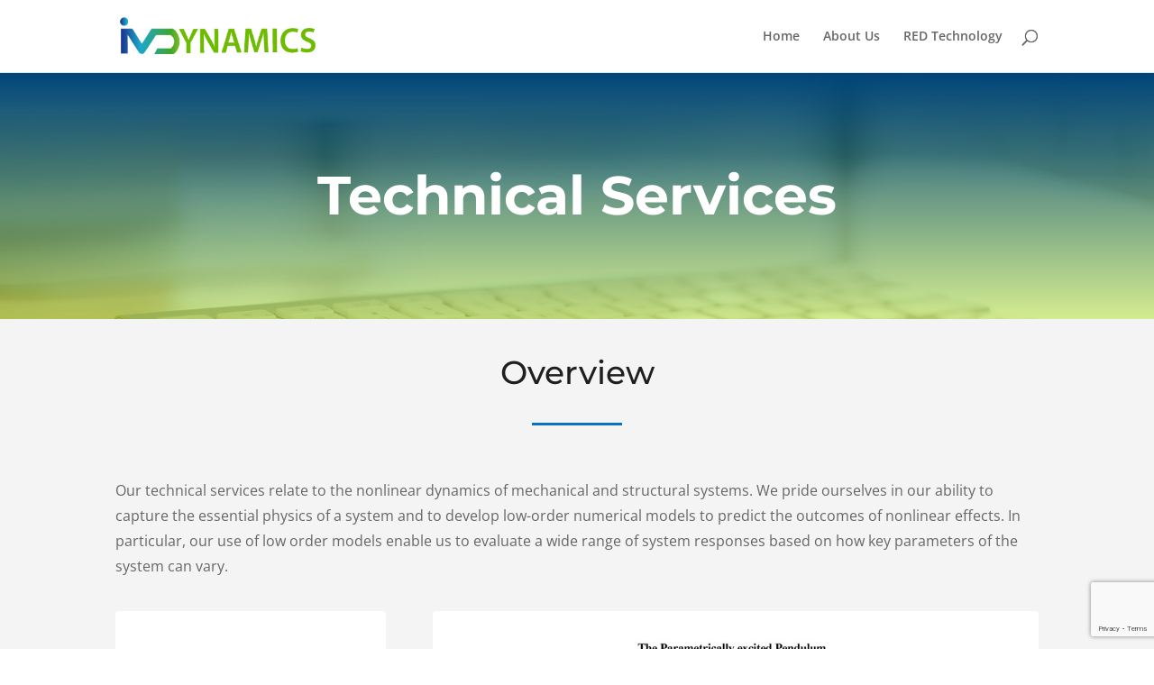

--- FILE ---
content_type: text/html; charset=utf-8
request_url: https://www.google.com/recaptcha/api2/anchor?ar=1&k=6LfckncgAAAAAF9MYYXgDy4aw_FbD4qRKG2Vg3dM&co=aHR0cHM6Ly9pdmR5bmFtaWNzLmNvbTo0NDM.&hl=en&v=PoyoqOPhxBO7pBk68S4YbpHZ&size=invisible&anchor-ms=20000&execute-ms=30000&cb=2y2dx5gu0fz8
body_size: 48608
content:
<!DOCTYPE HTML><html dir="ltr" lang="en"><head><meta http-equiv="Content-Type" content="text/html; charset=UTF-8">
<meta http-equiv="X-UA-Compatible" content="IE=edge">
<title>reCAPTCHA</title>
<style type="text/css">
/* cyrillic-ext */
@font-face {
  font-family: 'Roboto';
  font-style: normal;
  font-weight: 400;
  font-stretch: 100%;
  src: url(//fonts.gstatic.com/s/roboto/v48/KFO7CnqEu92Fr1ME7kSn66aGLdTylUAMa3GUBHMdazTgWw.woff2) format('woff2');
  unicode-range: U+0460-052F, U+1C80-1C8A, U+20B4, U+2DE0-2DFF, U+A640-A69F, U+FE2E-FE2F;
}
/* cyrillic */
@font-face {
  font-family: 'Roboto';
  font-style: normal;
  font-weight: 400;
  font-stretch: 100%;
  src: url(//fonts.gstatic.com/s/roboto/v48/KFO7CnqEu92Fr1ME7kSn66aGLdTylUAMa3iUBHMdazTgWw.woff2) format('woff2');
  unicode-range: U+0301, U+0400-045F, U+0490-0491, U+04B0-04B1, U+2116;
}
/* greek-ext */
@font-face {
  font-family: 'Roboto';
  font-style: normal;
  font-weight: 400;
  font-stretch: 100%;
  src: url(//fonts.gstatic.com/s/roboto/v48/KFO7CnqEu92Fr1ME7kSn66aGLdTylUAMa3CUBHMdazTgWw.woff2) format('woff2');
  unicode-range: U+1F00-1FFF;
}
/* greek */
@font-face {
  font-family: 'Roboto';
  font-style: normal;
  font-weight: 400;
  font-stretch: 100%;
  src: url(//fonts.gstatic.com/s/roboto/v48/KFO7CnqEu92Fr1ME7kSn66aGLdTylUAMa3-UBHMdazTgWw.woff2) format('woff2');
  unicode-range: U+0370-0377, U+037A-037F, U+0384-038A, U+038C, U+038E-03A1, U+03A3-03FF;
}
/* math */
@font-face {
  font-family: 'Roboto';
  font-style: normal;
  font-weight: 400;
  font-stretch: 100%;
  src: url(//fonts.gstatic.com/s/roboto/v48/KFO7CnqEu92Fr1ME7kSn66aGLdTylUAMawCUBHMdazTgWw.woff2) format('woff2');
  unicode-range: U+0302-0303, U+0305, U+0307-0308, U+0310, U+0312, U+0315, U+031A, U+0326-0327, U+032C, U+032F-0330, U+0332-0333, U+0338, U+033A, U+0346, U+034D, U+0391-03A1, U+03A3-03A9, U+03B1-03C9, U+03D1, U+03D5-03D6, U+03F0-03F1, U+03F4-03F5, U+2016-2017, U+2034-2038, U+203C, U+2040, U+2043, U+2047, U+2050, U+2057, U+205F, U+2070-2071, U+2074-208E, U+2090-209C, U+20D0-20DC, U+20E1, U+20E5-20EF, U+2100-2112, U+2114-2115, U+2117-2121, U+2123-214F, U+2190, U+2192, U+2194-21AE, U+21B0-21E5, U+21F1-21F2, U+21F4-2211, U+2213-2214, U+2216-22FF, U+2308-230B, U+2310, U+2319, U+231C-2321, U+2336-237A, U+237C, U+2395, U+239B-23B7, U+23D0, U+23DC-23E1, U+2474-2475, U+25AF, U+25B3, U+25B7, U+25BD, U+25C1, U+25CA, U+25CC, U+25FB, U+266D-266F, U+27C0-27FF, U+2900-2AFF, U+2B0E-2B11, U+2B30-2B4C, U+2BFE, U+3030, U+FF5B, U+FF5D, U+1D400-1D7FF, U+1EE00-1EEFF;
}
/* symbols */
@font-face {
  font-family: 'Roboto';
  font-style: normal;
  font-weight: 400;
  font-stretch: 100%;
  src: url(//fonts.gstatic.com/s/roboto/v48/KFO7CnqEu92Fr1ME7kSn66aGLdTylUAMaxKUBHMdazTgWw.woff2) format('woff2');
  unicode-range: U+0001-000C, U+000E-001F, U+007F-009F, U+20DD-20E0, U+20E2-20E4, U+2150-218F, U+2190, U+2192, U+2194-2199, U+21AF, U+21E6-21F0, U+21F3, U+2218-2219, U+2299, U+22C4-22C6, U+2300-243F, U+2440-244A, U+2460-24FF, U+25A0-27BF, U+2800-28FF, U+2921-2922, U+2981, U+29BF, U+29EB, U+2B00-2BFF, U+4DC0-4DFF, U+FFF9-FFFB, U+10140-1018E, U+10190-1019C, U+101A0, U+101D0-101FD, U+102E0-102FB, U+10E60-10E7E, U+1D2C0-1D2D3, U+1D2E0-1D37F, U+1F000-1F0FF, U+1F100-1F1AD, U+1F1E6-1F1FF, U+1F30D-1F30F, U+1F315, U+1F31C, U+1F31E, U+1F320-1F32C, U+1F336, U+1F378, U+1F37D, U+1F382, U+1F393-1F39F, U+1F3A7-1F3A8, U+1F3AC-1F3AF, U+1F3C2, U+1F3C4-1F3C6, U+1F3CA-1F3CE, U+1F3D4-1F3E0, U+1F3ED, U+1F3F1-1F3F3, U+1F3F5-1F3F7, U+1F408, U+1F415, U+1F41F, U+1F426, U+1F43F, U+1F441-1F442, U+1F444, U+1F446-1F449, U+1F44C-1F44E, U+1F453, U+1F46A, U+1F47D, U+1F4A3, U+1F4B0, U+1F4B3, U+1F4B9, U+1F4BB, U+1F4BF, U+1F4C8-1F4CB, U+1F4D6, U+1F4DA, U+1F4DF, U+1F4E3-1F4E6, U+1F4EA-1F4ED, U+1F4F7, U+1F4F9-1F4FB, U+1F4FD-1F4FE, U+1F503, U+1F507-1F50B, U+1F50D, U+1F512-1F513, U+1F53E-1F54A, U+1F54F-1F5FA, U+1F610, U+1F650-1F67F, U+1F687, U+1F68D, U+1F691, U+1F694, U+1F698, U+1F6AD, U+1F6B2, U+1F6B9-1F6BA, U+1F6BC, U+1F6C6-1F6CF, U+1F6D3-1F6D7, U+1F6E0-1F6EA, U+1F6F0-1F6F3, U+1F6F7-1F6FC, U+1F700-1F7FF, U+1F800-1F80B, U+1F810-1F847, U+1F850-1F859, U+1F860-1F887, U+1F890-1F8AD, U+1F8B0-1F8BB, U+1F8C0-1F8C1, U+1F900-1F90B, U+1F93B, U+1F946, U+1F984, U+1F996, U+1F9E9, U+1FA00-1FA6F, U+1FA70-1FA7C, U+1FA80-1FA89, U+1FA8F-1FAC6, U+1FACE-1FADC, U+1FADF-1FAE9, U+1FAF0-1FAF8, U+1FB00-1FBFF;
}
/* vietnamese */
@font-face {
  font-family: 'Roboto';
  font-style: normal;
  font-weight: 400;
  font-stretch: 100%;
  src: url(//fonts.gstatic.com/s/roboto/v48/KFO7CnqEu92Fr1ME7kSn66aGLdTylUAMa3OUBHMdazTgWw.woff2) format('woff2');
  unicode-range: U+0102-0103, U+0110-0111, U+0128-0129, U+0168-0169, U+01A0-01A1, U+01AF-01B0, U+0300-0301, U+0303-0304, U+0308-0309, U+0323, U+0329, U+1EA0-1EF9, U+20AB;
}
/* latin-ext */
@font-face {
  font-family: 'Roboto';
  font-style: normal;
  font-weight: 400;
  font-stretch: 100%;
  src: url(//fonts.gstatic.com/s/roboto/v48/KFO7CnqEu92Fr1ME7kSn66aGLdTylUAMa3KUBHMdazTgWw.woff2) format('woff2');
  unicode-range: U+0100-02BA, U+02BD-02C5, U+02C7-02CC, U+02CE-02D7, U+02DD-02FF, U+0304, U+0308, U+0329, U+1D00-1DBF, U+1E00-1E9F, U+1EF2-1EFF, U+2020, U+20A0-20AB, U+20AD-20C0, U+2113, U+2C60-2C7F, U+A720-A7FF;
}
/* latin */
@font-face {
  font-family: 'Roboto';
  font-style: normal;
  font-weight: 400;
  font-stretch: 100%;
  src: url(//fonts.gstatic.com/s/roboto/v48/KFO7CnqEu92Fr1ME7kSn66aGLdTylUAMa3yUBHMdazQ.woff2) format('woff2');
  unicode-range: U+0000-00FF, U+0131, U+0152-0153, U+02BB-02BC, U+02C6, U+02DA, U+02DC, U+0304, U+0308, U+0329, U+2000-206F, U+20AC, U+2122, U+2191, U+2193, U+2212, U+2215, U+FEFF, U+FFFD;
}
/* cyrillic-ext */
@font-face {
  font-family: 'Roboto';
  font-style: normal;
  font-weight: 500;
  font-stretch: 100%;
  src: url(//fonts.gstatic.com/s/roboto/v48/KFO7CnqEu92Fr1ME7kSn66aGLdTylUAMa3GUBHMdazTgWw.woff2) format('woff2');
  unicode-range: U+0460-052F, U+1C80-1C8A, U+20B4, U+2DE0-2DFF, U+A640-A69F, U+FE2E-FE2F;
}
/* cyrillic */
@font-face {
  font-family: 'Roboto';
  font-style: normal;
  font-weight: 500;
  font-stretch: 100%;
  src: url(//fonts.gstatic.com/s/roboto/v48/KFO7CnqEu92Fr1ME7kSn66aGLdTylUAMa3iUBHMdazTgWw.woff2) format('woff2');
  unicode-range: U+0301, U+0400-045F, U+0490-0491, U+04B0-04B1, U+2116;
}
/* greek-ext */
@font-face {
  font-family: 'Roboto';
  font-style: normal;
  font-weight: 500;
  font-stretch: 100%;
  src: url(//fonts.gstatic.com/s/roboto/v48/KFO7CnqEu92Fr1ME7kSn66aGLdTylUAMa3CUBHMdazTgWw.woff2) format('woff2');
  unicode-range: U+1F00-1FFF;
}
/* greek */
@font-face {
  font-family: 'Roboto';
  font-style: normal;
  font-weight: 500;
  font-stretch: 100%;
  src: url(//fonts.gstatic.com/s/roboto/v48/KFO7CnqEu92Fr1ME7kSn66aGLdTylUAMa3-UBHMdazTgWw.woff2) format('woff2');
  unicode-range: U+0370-0377, U+037A-037F, U+0384-038A, U+038C, U+038E-03A1, U+03A3-03FF;
}
/* math */
@font-face {
  font-family: 'Roboto';
  font-style: normal;
  font-weight: 500;
  font-stretch: 100%;
  src: url(//fonts.gstatic.com/s/roboto/v48/KFO7CnqEu92Fr1ME7kSn66aGLdTylUAMawCUBHMdazTgWw.woff2) format('woff2');
  unicode-range: U+0302-0303, U+0305, U+0307-0308, U+0310, U+0312, U+0315, U+031A, U+0326-0327, U+032C, U+032F-0330, U+0332-0333, U+0338, U+033A, U+0346, U+034D, U+0391-03A1, U+03A3-03A9, U+03B1-03C9, U+03D1, U+03D5-03D6, U+03F0-03F1, U+03F4-03F5, U+2016-2017, U+2034-2038, U+203C, U+2040, U+2043, U+2047, U+2050, U+2057, U+205F, U+2070-2071, U+2074-208E, U+2090-209C, U+20D0-20DC, U+20E1, U+20E5-20EF, U+2100-2112, U+2114-2115, U+2117-2121, U+2123-214F, U+2190, U+2192, U+2194-21AE, U+21B0-21E5, U+21F1-21F2, U+21F4-2211, U+2213-2214, U+2216-22FF, U+2308-230B, U+2310, U+2319, U+231C-2321, U+2336-237A, U+237C, U+2395, U+239B-23B7, U+23D0, U+23DC-23E1, U+2474-2475, U+25AF, U+25B3, U+25B7, U+25BD, U+25C1, U+25CA, U+25CC, U+25FB, U+266D-266F, U+27C0-27FF, U+2900-2AFF, U+2B0E-2B11, U+2B30-2B4C, U+2BFE, U+3030, U+FF5B, U+FF5D, U+1D400-1D7FF, U+1EE00-1EEFF;
}
/* symbols */
@font-face {
  font-family: 'Roboto';
  font-style: normal;
  font-weight: 500;
  font-stretch: 100%;
  src: url(//fonts.gstatic.com/s/roboto/v48/KFO7CnqEu92Fr1ME7kSn66aGLdTylUAMaxKUBHMdazTgWw.woff2) format('woff2');
  unicode-range: U+0001-000C, U+000E-001F, U+007F-009F, U+20DD-20E0, U+20E2-20E4, U+2150-218F, U+2190, U+2192, U+2194-2199, U+21AF, U+21E6-21F0, U+21F3, U+2218-2219, U+2299, U+22C4-22C6, U+2300-243F, U+2440-244A, U+2460-24FF, U+25A0-27BF, U+2800-28FF, U+2921-2922, U+2981, U+29BF, U+29EB, U+2B00-2BFF, U+4DC0-4DFF, U+FFF9-FFFB, U+10140-1018E, U+10190-1019C, U+101A0, U+101D0-101FD, U+102E0-102FB, U+10E60-10E7E, U+1D2C0-1D2D3, U+1D2E0-1D37F, U+1F000-1F0FF, U+1F100-1F1AD, U+1F1E6-1F1FF, U+1F30D-1F30F, U+1F315, U+1F31C, U+1F31E, U+1F320-1F32C, U+1F336, U+1F378, U+1F37D, U+1F382, U+1F393-1F39F, U+1F3A7-1F3A8, U+1F3AC-1F3AF, U+1F3C2, U+1F3C4-1F3C6, U+1F3CA-1F3CE, U+1F3D4-1F3E0, U+1F3ED, U+1F3F1-1F3F3, U+1F3F5-1F3F7, U+1F408, U+1F415, U+1F41F, U+1F426, U+1F43F, U+1F441-1F442, U+1F444, U+1F446-1F449, U+1F44C-1F44E, U+1F453, U+1F46A, U+1F47D, U+1F4A3, U+1F4B0, U+1F4B3, U+1F4B9, U+1F4BB, U+1F4BF, U+1F4C8-1F4CB, U+1F4D6, U+1F4DA, U+1F4DF, U+1F4E3-1F4E6, U+1F4EA-1F4ED, U+1F4F7, U+1F4F9-1F4FB, U+1F4FD-1F4FE, U+1F503, U+1F507-1F50B, U+1F50D, U+1F512-1F513, U+1F53E-1F54A, U+1F54F-1F5FA, U+1F610, U+1F650-1F67F, U+1F687, U+1F68D, U+1F691, U+1F694, U+1F698, U+1F6AD, U+1F6B2, U+1F6B9-1F6BA, U+1F6BC, U+1F6C6-1F6CF, U+1F6D3-1F6D7, U+1F6E0-1F6EA, U+1F6F0-1F6F3, U+1F6F7-1F6FC, U+1F700-1F7FF, U+1F800-1F80B, U+1F810-1F847, U+1F850-1F859, U+1F860-1F887, U+1F890-1F8AD, U+1F8B0-1F8BB, U+1F8C0-1F8C1, U+1F900-1F90B, U+1F93B, U+1F946, U+1F984, U+1F996, U+1F9E9, U+1FA00-1FA6F, U+1FA70-1FA7C, U+1FA80-1FA89, U+1FA8F-1FAC6, U+1FACE-1FADC, U+1FADF-1FAE9, U+1FAF0-1FAF8, U+1FB00-1FBFF;
}
/* vietnamese */
@font-face {
  font-family: 'Roboto';
  font-style: normal;
  font-weight: 500;
  font-stretch: 100%;
  src: url(//fonts.gstatic.com/s/roboto/v48/KFO7CnqEu92Fr1ME7kSn66aGLdTylUAMa3OUBHMdazTgWw.woff2) format('woff2');
  unicode-range: U+0102-0103, U+0110-0111, U+0128-0129, U+0168-0169, U+01A0-01A1, U+01AF-01B0, U+0300-0301, U+0303-0304, U+0308-0309, U+0323, U+0329, U+1EA0-1EF9, U+20AB;
}
/* latin-ext */
@font-face {
  font-family: 'Roboto';
  font-style: normal;
  font-weight: 500;
  font-stretch: 100%;
  src: url(//fonts.gstatic.com/s/roboto/v48/KFO7CnqEu92Fr1ME7kSn66aGLdTylUAMa3KUBHMdazTgWw.woff2) format('woff2');
  unicode-range: U+0100-02BA, U+02BD-02C5, U+02C7-02CC, U+02CE-02D7, U+02DD-02FF, U+0304, U+0308, U+0329, U+1D00-1DBF, U+1E00-1E9F, U+1EF2-1EFF, U+2020, U+20A0-20AB, U+20AD-20C0, U+2113, U+2C60-2C7F, U+A720-A7FF;
}
/* latin */
@font-face {
  font-family: 'Roboto';
  font-style: normal;
  font-weight: 500;
  font-stretch: 100%;
  src: url(//fonts.gstatic.com/s/roboto/v48/KFO7CnqEu92Fr1ME7kSn66aGLdTylUAMa3yUBHMdazQ.woff2) format('woff2');
  unicode-range: U+0000-00FF, U+0131, U+0152-0153, U+02BB-02BC, U+02C6, U+02DA, U+02DC, U+0304, U+0308, U+0329, U+2000-206F, U+20AC, U+2122, U+2191, U+2193, U+2212, U+2215, U+FEFF, U+FFFD;
}
/* cyrillic-ext */
@font-face {
  font-family: 'Roboto';
  font-style: normal;
  font-weight: 900;
  font-stretch: 100%;
  src: url(//fonts.gstatic.com/s/roboto/v48/KFO7CnqEu92Fr1ME7kSn66aGLdTylUAMa3GUBHMdazTgWw.woff2) format('woff2');
  unicode-range: U+0460-052F, U+1C80-1C8A, U+20B4, U+2DE0-2DFF, U+A640-A69F, U+FE2E-FE2F;
}
/* cyrillic */
@font-face {
  font-family: 'Roboto';
  font-style: normal;
  font-weight: 900;
  font-stretch: 100%;
  src: url(//fonts.gstatic.com/s/roboto/v48/KFO7CnqEu92Fr1ME7kSn66aGLdTylUAMa3iUBHMdazTgWw.woff2) format('woff2');
  unicode-range: U+0301, U+0400-045F, U+0490-0491, U+04B0-04B1, U+2116;
}
/* greek-ext */
@font-face {
  font-family: 'Roboto';
  font-style: normal;
  font-weight: 900;
  font-stretch: 100%;
  src: url(//fonts.gstatic.com/s/roboto/v48/KFO7CnqEu92Fr1ME7kSn66aGLdTylUAMa3CUBHMdazTgWw.woff2) format('woff2');
  unicode-range: U+1F00-1FFF;
}
/* greek */
@font-face {
  font-family: 'Roboto';
  font-style: normal;
  font-weight: 900;
  font-stretch: 100%;
  src: url(//fonts.gstatic.com/s/roboto/v48/KFO7CnqEu92Fr1ME7kSn66aGLdTylUAMa3-UBHMdazTgWw.woff2) format('woff2');
  unicode-range: U+0370-0377, U+037A-037F, U+0384-038A, U+038C, U+038E-03A1, U+03A3-03FF;
}
/* math */
@font-face {
  font-family: 'Roboto';
  font-style: normal;
  font-weight: 900;
  font-stretch: 100%;
  src: url(//fonts.gstatic.com/s/roboto/v48/KFO7CnqEu92Fr1ME7kSn66aGLdTylUAMawCUBHMdazTgWw.woff2) format('woff2');
  unicode-range: U+0302-0303, U+0305, U+0307-0308, U+0310, U+0312, U+0315, U+031A, U+0326-0327, U+032C, U+032F-0330, U+0332-0333, U+0338, U+033A, U+0346, U+034D, U+0391-03A1, U+03A3-03A9, U+03B1-03C9, U+03D1, U+03D5-03D6, U+03F0-03F1, U+03F4-03F5, U+2016-2017, U+2034-2038, U+203C, U+2040, U+2043, U+2047, U+2050, U+2057, U+205F, U+2070-2071, U+2074-208E, U+2090-209C, U+20D0-20DC, U+20E1, U+20E5-20EF, U+2100-2112, U+2114-2115, U+2117-2121, U+2123-214F, U+2190, U+2192, U+2194-21AE, U+21B0-21E5, U+21F1-21F2, U+21F4-2211, U+2213-2214, U+2216-22FF, U+2308-230B, U+2310, U+2319, U+231C-2321, U+2336-237A, U+237C, U+2395, U+239B-23B7, U+23D0, U+23DC-23E1, U+2474-2475, U+25AF, U+25B3, U+25B7, U+25BD, U+25C1, U+25CA, U+25CC, U+25FB, U+266D-266F, U+27C0-27FF, U+2900-2AFF, U+2B0E-2B11, U+2B30-2B4C, U+2BFE, U+3030, U+FF5B, U+FF5D, U+1D400-1D7FF, U+1EE00-1EEFF;
}
/* symbols */
@font-face {
  font-family: 'Roboto';
  font-style: normal;
  font-weight: 900;
  font-stretch: 100%;
  src: url(//fonts.gstatic.com/s/roboto/v48/KFO7CnqEu92Fr1ME7kSn66aGLdTylUAMaxKUBHMdazTgWw.woff2) format('woff2');
  unicode-range: U+0001-000C, U+000E-001F, U+007F-009F, U+20DD-20E0, U+20E2-20E4, U+2150-218F, U+2190, U+2192, U+2194-2199, U+21AF, U+21E6-21F0, U+21F3, U+2218-2219, U+2299, U+22C4-22C6, U+2300-243F, U+2440-244A, U+2460-24FF, U+25A0-27BF, U+2800-28FF, U+2921-2922, U+2981, U+29BF, U+29EB, U+2B00-2BFF, U+4DC0-4DFF, U+FFF9-FFFB, U+10140-1018E, U+10190-1019C, U+101A0, U+101D0-101FD, U+102E0-102FB, U+10E60-10E7E, U+1D2C0-1D2D3, U+1D2E0-1D37F, U+1F000-1F0FF, U+1F100-1F1AD, U+1F1E6-1F1FF, U+1F30D-1F30F, U+1F315, U+1F31C, U+1F31E, U+1F320-1F32C, U+1F336, U+1F378, U+1F37D, U+1F382, U+1F393-1F39F, U+1F3A7-1F3A8, U+1F3AC-1F3AF, U+1F3C2, U+1F3C4-1F3C6, U+1F3CA-1F3CE, U+1F3D4-1F3E0, U+1F3ED, U+1F3F1-1F3F3, U+1F3F5-1F3F7, U+1F408, U+1F415, U+1F41F, U+1F426, U+1F43F, U+1F441-1F442, U+1F444, U+1F446-1F449, U+1F44C-1F44E, U+1F453, U+1F46A, U+1F47D, U+1F4A3, U+1F4B0, U+1F4B3, U+1F4B9, U+1F4BB, U+1F4BF, U+1F4C8-1F4CB, U+1F4D6, U+1F4DA, U+1F4DF, U+1F4E3-1F4E6, U+1F4EA-1F4ED, U+1F4F7, U+1F4F9-1F4FB, U+1F4FD-1F4FE, U+1F503, U+1F507-1F50B, U+1F50D, U+1F512-1F513, U+1F53E-1F54A, U+1F54F-1F5FA, U+1F610, U+1F650-1F67F, U+1F687, U+1F68D, U+1F691, U+1F694, U+1F698, U+1F6AD, U+1F6B2, U+1F6B9-1F6BA, U+1F6BC, U+1F6C6-1F6CF, U+1F6D3-1F6D7, U+1F6E0-1F6EA, U+1F6F0-1F6F3, U+1F6F7-1F6FC, U+1F700-1F7FF, U+1F800-1F80B, U+1F810-1F847, U+1F850-1F859, U+1F860-1F887, U+1F890-1F8AD, U+1F8B0-1F8BB, U+1F8C0-1F8C1, U+1F900-1F90B, U+1F93B, U+1F946, U+1F984, U+1F996, U+1F9E9, U+1FA00-1FA6F, U+1FA70-1FA7C, U+1FA80-1FA89, U+1FA8F-1FAC6, U+1FACE-1FADC, U+1FADF-1FAE9, U+1FAF0-1FAF8, U+1FB00-1FBFF;
}
/* vietnamese */
@font-face {
  font-family: 'Roboto';
  font-style: normal;
  font-weight: 900;
  font-stretch: 100%;
  src: url(//fonts.gstatic.com/s/roboto/v48/KFO7CnqEu92Fr1ME7kSn66aGLdTylUAMa3OUBHMdazTgWw.woff2) format('woff2');
  unicode-range: U+0102-0103, U+0110-0111, U+0128-0129, U+0168-0169, U+01A0-01A1, U+01AF-01B0, U+0300-0301, U+0303-0304, U+0308-0309, U+0323, U+0329, U+1EA0-1EF9, U+20AB;
}
/* latin-ext */
@font-face {
  font-family: 'Roboto';
  font-style: normal;
  font-weight: 900;
  font-stretch: 100%;
  src: url(//fonts.gstatic.com/s/roboto/v48/KFO7CnqEu92Fr1ME7kSn66aGLdTylUAMa3KUBHMdazTgWw.woff2) format('woff2');
  unicode-range: U+0100-02BA, U+02BD-02C5, U+02C7-02CC, U+02CE-02D7, U+02DD-02FF, U+0304, U+0308, U+0329, U+1D00-1DBF, U+1E00-1E9F, U+1EF2-1EFF, U+2020, U+20A0-20AB, U+20AD-20C0, U+2113, U+2C60-2C7F, U+A720-A7FF;
}
/* latin */
@font-face {
  font-family: 'Roboto';
  font-style: normal;
  font-weight: 900;
  font-stretch: 100%;
  src: url(//fonts.gstatic.com/s/roboto/v48/KFO7CnqEu92Fr1ME7kSn66aGLdTylUAMa3yUBHMdazQ.woff2) format('woff2');
  unicode-range: U+0000-00FF, U+0131, U+0152-0153, U+02BB-02BC, U+02C6, U+02DA, U+02DC, U+0304, U+0308, U+0329, U+2000-206F, U+20AC, U+2122, U+2191, U+2193, U+2212, U+2215, U+FEFF, U+FFFD;
}

</style>
<link rel="stylesheet" type="text/css" href="https://www.gstatic.com/recaptcha/releases/PoyoqOPhxBO7pBk68S4YbpHZ/styles__ltr.css">
<script nonce="_-rFMHqGSB6_l2R2XEC1tg" type="text/javascript">window['__recaptcha_api'] = 'https://www.google.com/recaptcha/api2/';</script>
<script type="text/javascript" src="https://www.gstatic.com/recaptcha/releases/PoyoqOPhxBO7pBk68S4YbpHZ/recaptcha__en.js" nonce="_-rFMHqGSB6_l2R2XEC1tg">
      
    </script></head>
<body><div id="rc-anchor-alert" class="rc-anchor-alert"></div>
<input type="hidden" id="recaptcha-token" value="[base64]">
<script type="text/javascript" nonce="_-rFMHqGSB6_l2R2XEC1tg">
      recaptcha.anchor.Main.init("[\x22ainput\x22,[\x22bgdata\x22,\x22\x22,\[base64]/[base64]/[base64]/[base64]/[base64]/UltsKytdPUU6KEU8MjA0OD9SW2wrK109RT4+NnwxOTI6KChFJjY0NTEyKT09NTUyOTYmJk0rMTxjLmxlbmd0aCYmKGMuY2hhckNvZGVBdChNKzEpJjY0NTEyKT09NTYzMjA/[base64]/[base64]/[base64]/[base64]/[base64]/[base64]/[base64]\x22,\[base64]\x22,\x22Y8OYw6vCpBtCw68bJcKWVwlvWcObw50EwpXDkW97eMKVDhtWw5vDvsKEwq/Dq8KkwpPCicKww70jOMKiwoNWwobCtsKHOmsRw5DDusKNwrvCq8KAVcKXw6UqAk5ow6Y/wrpeHVZgw6wvEcKTwqs0MAPDqzFGVXbCu8Ktw5bDjsOXw7hfP3/CvBXCuADDmsODIQvCpB7Ct8Krw69awqfDqcKgRsKXwpQvAwZLwpnDj8KJRCJ5L8O/VcOtK2nCrcOEwpFGAsOiFjgcw6rCrsOVT8ODw5LCo0PCv0sOVDArRWrDisKPwqrCol8QbsOxAcOew4jDrMOPI8O+w6Y9LsOwwo0lwo1ywqfCvMKpMcKVwonDj8K8LMObw5/DosO2w4fDum/DtTdqw4hgNcKPwqbCjsKRbMK2w5fDu8OyAgwgw6/[base64]/[base64]/DqMKQwpXCkcOlJRLCvMKDw7nDjmYFwofCm2HDn8OLUcKHwrLCvcKqZz/DgUPCucKyMsKcwrzCqFh4w6LCs8OAw6NrD8K4NV/CusKBb0N7w4jClAZIfcOwwoFWQ8Kkw6ZYwrEHw5YSwrwdasKvw5/CksKPwrrDoMKlME3DonbDjUHClD9RwqDCtDk6acKFw6F6bcKuDT8pPj5SBMOMwrLDmsK2w7HCn8KwWsOmBX0xD8KGeHsrwq/DnsOcw47CgMOnw7wPw4pfJsO6wpfDjgnDg2cQw7Fyw5dRwqvCmVUeAUVBwp5Vw43CgcKEZWg2aMO2w4w6BGB9woVhw5U3CUk2wrnCjk/Dp2s6V8KGWAfCqsO1EEBiPn7Dg8OKwqvCnyAUXsOZw5DCtzFgC0nDqwTDsW8rwrVTMsKRw7XCv8KLCRIIw5LCox/CpAN0wpkhw4LCuls6fhctwqzCgMK4J8KSEjfCr37DjsKowqHDtn5LRMK+dXzDqRTCqcO9wqlKWD/[base64]/a8OVAxPDli3CjMKhQz7Dj8Oowp3CpQ0ne8O/[base64]/CmmLDrzPDgEMKO8OyQ8KHw5XCt8ObwqjDgBvDgMKrbcKcIm7Dl8KjwqN5b3nDmDXDiMKIaiArwpxpw58Kw69gw6HDpsOHOsOJwrDDpMKsf0g/wpckw6QdW8OUAlFUwpNWwrbCoMOOex1uL8OOwoDCiMO7wqDCjDYsAMOIKcOdWg0ZcH7Cingww7LDp8ObwrrCjMKAw6LDtcKow6sPwpvCsQ0kwrl/DkdSGsO9w5PDuX/CjlnCoXJSw4DCg8KMFErCnXk5W3/Dq0nCuUARw5pXw4vDgcOPw6HDqUvCnsKiw47CtcO8w7cUOcK4JcOZDxtebngibcOjw49ywrhdwp5Iw4w2w6lBw5wBw7HDt8OUBwUMwrU3fELDmsOAAMKqw5XCk8K7M8OLPSDChh3ClcK/[base64]/CsnJ3wpjDuMKqHB7Dg2XCk8OQA0XDq1vCtsOEG8OXaMKQw53DisKPwr0Pw5vCkcKPfBzCvxbCk0fCuGlfw7fDsWIhTHohF8OvTMKTw6PDkMKvMMOkwpchBMO6wpvDnsKgw7TDsMKVwrHClRXCpz/Ct09MHlzDsyTCsjbCjsODDcK/e2EBJV3Ci8O+C1/DkMOiw6HDrsOzKywVwpLDrzbDgcKJw5xAw5AbJsKfHsK6RsKJEwLDtHjCkcKqEVFnw4RXwqtYworDjG0VWE4/G8O9w4dTRATCp8KmdsKTNcK0woFgw4PDvAnChG/[base64]/CmBbCqTDDiwJUwqHCoFzCkBXCsMKYw7UcwrkcE2paMsO6wq7Dj1EswrfCrGpiwrDCu0Epw6oSw7lXw4cOwprCisOxOMKgwrlUfWxPw4LDglrCi8KrSGptwqDCljcBPcKvJQ8+NwhlHsOXwqDDgMKVZsOCwrXChxjDmFnChXU1w7vCnArDuzXDn8OVVkYtwo3DnzrCjX/ClMK8RG8VfMKQwq9MLUnCj8K3w47Ch8OJaMKvwqNpPCEPEDTCpnjDgcOvEcK5LHvCtjAKQsK9wrg0w5ttwq/Do8OZwpPCg8OBGMKFaErDscOMwqbDuHtdw6trUMKpw50JVsO0D0zCsHrChzU/IcKQW1fDlMK4wpXCmxXDtHnCvcKRdTJBwq7DgH/CpwXCiGNtJMKlG8KpCVjDqsK1woHDqsK7XSnCn2URPsOISMOpwoJSw5rCpcOwCsKcw4HClRbCnA/[base64]/DvDzCvsKzw6jCsMKXIEnDoT0Hw7Acw5ZNwpRgwppVacKVEWFUG1HCvsOgwq0kw7owJsKUwrNXw7DDv1DClsKHasKdw4nCgsKuH8KKwr/CoMKWcMKSb8KUw7jDucOCwoESw5kPwpnDllI/w5bCrTLDr8KJwppxw4vDgsOiVG7ChsO3F1DCm1/CiMOVHXbDlMKww5PDnkFrwoZfw7cFK8KRNAhMThI+w59RwpbDmiZwY8OhEMK/dcOMwqHCmMObASDCpMOYa8O+N8K4wqYNw4dDwq3DssOVw6hTwpzDqsOBwr4xwrrDgEzDvBtewocSwql1w6TCiAQES8Kzw5nDuMOtXng8RMKBw5d9w5vCm10WwrTCnMOMwoHChsKTwq7DvMKzUsKHwr1FwoQNwoJQw6/CjhYSw4DCjS7DrwrDkCZUZcOwwrhvw7wtI8Oswo3CocKbf3fCgCIzbSjDrcObdMKTwpzDihDCq1kSZ8KLw7Z+w5Z+aygfw7DCmMKPR8O8XMKow4ZRwovDpUnDoMKLChTDgS7ChMO+w5NvHCbDs1xew6Apw4A/[base64]/DhcKhRzA4D0x8w7tyOXzDk8KQd8K0wrLCo3LCoMKCwpfDo8Kmwr7DlybCo8KEUX7Dh8Kuw6DDgMK4w7rDu8OXEBTCpl7Cm8OKw4fCv8KGWsKOw7DDpFgKDjY0esOyXWN4HcO2KsOrKF13woDCj8OPa8OLfXk4wpDDuGkLwqcMG8OvwqHCj3Fyw4EGL8Oyw73CgcOBwo/ClMKZUsOfSkJEExnDgcO7w74SwqhtTgEbw4bDr2LDvsKUw4jCosOEwpXCmMOFwpMiBMKxXALDqmjDksO3w5tTJcK7flTCgDrCmcOKwp3DmsOeWxPCv8OSSS/CjC06ZMOkw7DDhsKPw4VTMndpN33Dt8OfwrsIfsOnREvDqMKAM3HChcOGwqJ/E8KXJMKwU8KFOMK3wohMwozCnC49wqRpw5nDtDpmw7vCnEoTw73DrFMEJsOywrRcw5XDnkzCgG8CwqDDmcK6w5XCs8K6w5ZiAUtmVG7CrDZzCsKgQX7Cm8OATyUrfsOFwolCKh0RX8OKw6zDiTzDrcOtTcO9dsOmP8K9woJdZjo/TiU7RxtowqPCs14sAjhkw6xzw44Aw4HDkmB4YzsKD1/CmMKnw6R0UzQ4GsOTwqLDjhfDqMOGJkfDiRBSGxhrwoLCq1cTwqU8OmvCnMK9w4DCtzbDmVrDixESwrHDgMK/w4Ziw6lCUBfCk8KHw6vCjMKifcOeXcKHwqp/w74OXzzDkcKZwqvCgAE+X0zCo8OFYsKkw6Nww7/CplRnGcOVMsKHbWLCnBwaIjzDr33Dq8OVwqMxUsKVYcKlw79EGMK/IsOiw7jCvHrCi8Ksw5wTecO3ZTM1YMOBw7fCvsKlw7bCoEYSw4Z4wpDCuUorGh8uw4HCvwjDuFFOYQQDaQ5bw5nCjhNlAFFMVMKrwrsRw7LDlsKJcMOewrIeGsKOL8KTbndsw6/DrSPCpcKgwoTCpFDDuU3DjB4QeBMGSSoSe8KewrYxwpFyaR4Hw7rCvi9Gwq7DmnpMw5NceVLCo3Anw7/[base64]/DpFlRwrrDo2Jdw446w5jDmT3ClRcaw5zCvURjF3F3IU/DiCIVMcOkTXnCm8OLbcOpwrdYPcKywqbCjsOzwq7CtB7CnHoGZiBQBWolwqLDg2paEi7Ck3FUwoLCucOQw4w3P8OPwovDtm0PHMKCNW7Coj/CgB04wqPCtsO9EUsdwprDrA3CmMKONcK7wodKw6dZw7leSMOvG8O/w6fCqcKxSR5rw6XCn8K5w55KKMO8w6XCiV7CjsOIwrpPw6nDmMKRw7DDpsKqw6bCg8Kuw6NOwo/DgcOhRjseQ8KQw6TDusOgw5lWPiMiw7hgYGPDoijDpMKJwovCj8OyVcO4ER3Dmyg0wowCwrcCwr/CtmfDscOZUm3DvnzDoMOjwpPDnhrCkRjCoMOdw7xMDB3DqV5pwpIZw4JmwoAfIsOXNF5Nw4XCvcOTw6XCkR3DkVrCumrDlkXClTonX8OXA1tsEcKMwqbDlhQ1w7fDuw/Dq8KVMMKKIV3Ci8Kbw6LCuj7Clxguw6HCowAOE0Z2wqVaNMONHMK1w4bCr2DDh0TCmsKRWsKeOgNMYC0XwrDDq8K7wrHCqG1/[base64]/MMOuwrPCisO5VMK2w4AFPMKkwpo+wpbCg8KRZkNvwq0rw59SwphPw5vCpcKWDsKkw5Mha1DCklUpw7ZNbRMMwpw9w5vDlcK6wqHCi8Khwr9VwqReT0fDjMKhw5TDvUjCtMKgScKiw7/DhsKZCMKbScOzaAjDl8KJZ0zDp8KuCcKAQF/CjMOpQcOOw7RTQMKPw5vCs3QxwpEbezk+wqfDskXDucOUwrDDmsKlQQZtw5TDh8OEw5PCgFnCvSN0wrprR8OLbcOVw43Cu8KdwqLCrnnCicOhfcKYGsKTwrzDsD1KK2BSQMKuUsKtAcKjwo3CgMOMw5Mmw4Rtw6HCsQEDwonCrEHDkV/DgW/DpUYlw5DCncORAcK/[base64]/DisKPcsOJaxh3agLCpVscZsKgwo/DlGIcFk5ZWyPDjBfDriAUw7c+IUvDoT7DqVIGZsOmw5/Dgl/DuMOYHHxcw5w6ZmlYwrvCicOKw49+woYhw4wcwoLDtzBOb1zDlxYEc8KQCMOgwobDoz7CvTvCpCUSU8KWwrtRLhrCjMOGwrLDgy/CmcO8w6LDu2FLIAjDmU3DnMKIwrFew5DCqzVBwrLDom0Bw6fDnkYSIsKBX8O6eMOFw49rwqnCo8O0HGjClA/DjxbDjHHDrxPCh1bClQHCmsKTMsK0ZMKyAMKIdFjCtU8fwrvCrWo1ZlweKgnCl0HCrQPCjcKcRF0owqEvwrJRwp3Cv8OARHdLw6vCocKrwpTDssK5wovCj8OBR1bCsD8wLMONwpPDjXcIwqx5V3LCtTdwwqXCs8KyTT/CncKPX8Otw4vDsTg2PcO/wr/[base64]/DvWxYBSLComsXEMKIw5U0wpHCnUl2wq/DuxvDtsOSwpfDqsO5w7jClsKOwqFUbMKkPyHChsOQNcOuZMOSwoYrwpPDlk4mw7XDl1tRwpzDul1dIxbDtFjDsMOSwqrDmsKow6tILXJIw4XCjMKVXMK5w6BJwrjCtsKpw5nDsMK+N8O8wr/Dikc/w44ZUBYdw50tXMONWDhRw7sMwqLCrX4gw7vCgsKMHi4hQSDDlzLCn8OQw5fCl8KNwrNKAWpHwo/DvC7CuMKJX0ZnwoPCmMKGw6IfLXkzw6LDhEPDncKewo83ZcK1QMOfwojDrnrDucOewoZGwrUPKsOYw705EcK5w5jCgcK7wqrCkmrCisKBwphowotMwp1FK8OFw4xWwovCiFhSHUfDosO4w7MmMwU8w4vDuQnCm8K6w7x0w7DDsAbDvwB/UkDDmE3Co1MpNVnDkSLClsOBwrfCg8KFw4A8RcOqBsOiw4LDlSDDj1TCnDHDnjLDjELCmMKvw5ZIwooxw4pzbynCk8Kdwp7DtsK8wrnCn3zDmMOAw6JDIg0Zwpslw5wCSADClMOhw7cuw4tJMhTDs8K6YcK+cHkmwqhTDk3CnsKaw5/DocOPdHrCnhrChsOXQ8KCLcKJw6rCgMKfLXRPwpnCiMKSE8KHFB7CvGLCmcKKw4o3CVXDjAbCqsO4w6bDnlEhccO9w7oBw6cIwr4NeEVCLAk4wp/DugEBIMKKwqlIwrxswrbCpMKmw7bCtW8bwo8XwqIRRGBMw7ZwwrQdwrzDqCkNw5XCqsOmw6dQXsOIQ8OGwpcMw5/CrgLDpsOaw57Du8KjwqgpfMO9w4Apa8OBwqTDsMKbwoVfTsKOwq9twoHCuCrCqMK9wpNIF8KIX2V4wrPDnMKlJMKbR0R3WsORw5NIf8KYJ8KAw7EudBlJWMKmBMK5wrUgJcONScK0wqxKw73Cg0jDssOOworClkfDtsO0U2LCrsKgMMKTG8Ohw4/DjgR8GsKwwpvDmsKYDsOswqQ4w5bCqQpmw6Q+bcKywqbCucOeYsOxb0rCkTgSXXhOZyHCmEHCrMOuUFRBw6TDjVBwwpTDl8Kkw43CtMO9LkbChRDDjQ3CrFwOKcKEDhwvwr/CssOrDsOfOFoOVcK7w7IVw5jDtsO+V8K2M2LDnhXChsOQFcKrBcK3w64Bw7jCtT04GMKlw6wPwp5MwqN3w6d4w5o5wobDpcKkeXfCl1B+FCLCjkrDg0Y1QBdawo0pw67CiMOUwqg1YsKTNlVcBcOGGsKSa8KlwphMwr1NW8O/J15hwrfCvMOrwr/CpR16W1PClT9fCsKocS3CswDDszrCiMK8fcOLw5XCr8OEW8OXX1nClMOqwqJ7w7I0R8O+wpnDjD7CqMOjSCFJwpI9wqDCkTrDkhfCt3UnwoNPNz3CiMOPwpnDksK/[base64]/CksOiw7J2w5zDs8OFw6PDg8OAV2TDv8KZNMOYAMKuB1vDuC7DqMO/w43CtMKowplIwo3Cp8OEwrzChMK8AGRNSsOpwq9KwpbCimB6JW/Do00hcsOMw77DssOgw74/cMK0GMOyM8K6w7bCsFsTJ8KBw6PDinXDpcOJThomwobDhTQ3QMKxQkDDrMKfw5kgw5F7wr3DpEJ9w6LDusK0w6PDvGQxwpnDtMKHW34dw57Do8KnUMOBw5ZnTU8kw4YCwrvCiH1fwoXDmR4EaWHCqTHCoXjDisKxA8OawqEaTyLChTHDuizCvD/[base64]/CRnDvzfDm8KxwqVmwpAyfD/ChMKgLCR/[base64]/[base64]/DnsOHw5PDmsKRwrTDq0vChEVzG8O/w4BSS8KXOx/Cv2N7wqbCt8KXw5jDg8OOw7TDqyvClQLDlcO3wpUwwrvCk8O0VTlJYMKYw7DDlXLDixjCjy3CsMKQERRABmUvQAlmw7ENw6B3w7rCh8Kswo1FwoHCiwbCiyTDuyYzWMK8OB9CJ8K4HMK1wpXDjsKZaxZPw7jDoMKMwpBuw4HDkMKOU03DhcKDayfDgl4/[base64]/w7xjwp7CshjCncKZw5vCjEHCscOnDMOiOsOgTj3CpMOETMKKJHB4wohFw6HDoG7CjsKEw5R3w6FVBH5cw5nDiMOOw77DqMKuwpfDscKFw4wxw5tSEcK3E8Opw5HCk8Okw7PCj8KSwrARw5jDuC52SVAoGsOGwr0ww5LCkELDu0DDh8OPworDtTbCj8OfwoV6w6/DskrCuxY7w7AOHsKIV8K1W1PCrsKGwpIJA8KpDBcsQsK4wo5iw7nCvHbDicOKw5AKK1Ijw6h8aW5OwqZ3d8OkLkPDhsK1LULCgcKXCcKfBB3Cpi/Ds8Onw6TCr8OOEXEqwpZ3wq1HG0VCF8OIPMKwwo3CosOrO0rDksOOwrQMwqM0w5R1wrvCr8KMO8OJwpnDo3/[base64]/CnsOmw5YCw5vDmMKSwpfDjEZ/[base64]/DtgzCoBA2JSfClmTChTMhw7dGw7R0aWvCpsOewobCj8KYw6tLw7XDp8Oyw65CwqssbcO9NcOeIcKlLsOSwrPCu8OEw7/ClMKKPmYHK29YwpvDq8KmIUrClgpHUMO6f8OTw6/CrMOKPsOEWsK5wqTDlMOwwqbCjMOgCydxw6ZswpA/D8OQQcOMRMOQw4poOcKvDWvCn0zDgsKEwowRT3zClD3Cr8K+RcOdScOQAMOhwqF/PMKxcxYYWjXDiFvDn8KPw4t1HkTDrgtqSgpSUDcxYsOuwrjCn8OXVsORZ2EfNhbCgMODZcKgAsKvwrUlYMOqwrVJX8Klwr0MGVgWOngVfz8RYMOEHlfCmnrCqToww6Nuwp7CjcORIE0sw6oea8Kqwq/[base64]/CsnPCocOGw5NSEmnCosOzSsKdwp3Cqgo6wozCsMOYwq4FBcOjwoRkfsKrZT3Cu8OMIwXChWzCpy7DiGbCkMOqwo83wpXDrBZAASNCw5rDgkjCgTxQF3ouJ8OiUsKQb1TDnsKFYzQTR2HDgWPDs8Ozw74OwqbDncKiwpY8w4Q2w7jCv1/[base64]/CgSDDrCPDisOWdnvDksOnwr/Dtj5Fw5DDtcOuMBPCtkB+e8OXbjvDtms4QGRRIcK8OEFhGRbCjUnCtk/Do8OcwqDDh8KjIsKdB1/[base64]/Cp2ILQnbCpcORw4PDrgoOw6bCh8KbdxoBw6zCticFwrjDonddwqPCscK2R8Knw7xSw7shfsOlHhrCr8Kqe8O1OR/Do3IVBGxoY0nDtXRhMlvDoMObUGM+w4VKwrIKAWJsHcOvw6jCg0zChsKhfjXCicKTBUM9wq5RwpZKU8OobcOxw6gUwovCq8K/w5cBwrlSwpQ1HwDDqnPCuMKBL09yw47CsTLCm8K/[base64]/Dq8KGw59GXsO7JnYJwrlow6/CtMKIQS8iICw8w4V5wqlYwp/Cu1fDsMKWwpMoM8OBwpbChE7CsjDDm8KRBDzDpB9DIxXDhMKAYSc8eyvDosOTSjl4TsOzw5RiNMOkw7rCpDjDlEl+w5Q4H0Bmwow3V2DDiHDDpHbCv8KRw6XCgDEZNETDv1A/wpXCh8KyPT1kCmrDgi0lTMK2wqzCpUzChRHCr8OCw63DihPCi1LDh8OjwoDDpsOpdsO8wrxwGWsGfWTCgkfDvkZEw4/DucOyXCoAPsOgwovCgHPCug1WwpLDpjBNdMKlW1HCjC3Ci8K5FsOYOBTDhMOgbsKbCcKmw5jCtR03AwTDvGI2wpN8woTDrMKRZcK9FsONb8OQw7PDnMO+wpd2w6sNw5rDjFXCuTw/eU9rw6QQwofClQt/YWMwcz5kwqsWQXRJU8O8wo3CnybCrQUPScOlw4Vlw7wzwqbDosOJwrAcLE3Dl8K0FnbCkWolwr16wpfCqcKne8KNw4h2woHCoV5GAsO3w53Dq0fDnEfDq8K6w6UQwpVuekAfwprDp8Kmw6TCmDdcw6zDj8KkwoRFRkdDwqDDgxTClmdLw5/DlQ7DrWVAwo7DoTnCjH0vw4vCoC3Du8OZNsOvesKiwrHCqDfChcOWKsO6WW1SwqjDjzPCpsKywq/ChcOfWcOIw5LDullCSsKbw4PCpMOcWMKMwqDDsMOnOcKCw6piw5pDfwYvUsOTBMKfwoVqwqYUwpQ9SXd1e3vDvkHCpsKYwpZuwrQ+wrrDmyJsCF/[base64]/fgxvAzUDZcKxWWYmw4/[base64]/[base64]/[base64]/CsArDt0Quw5MUfwTCkcKpCFXDpMK3XlLCscOuwq9PDUZBaUE+DzPCqsOSw4zCgF/CisO3QMOkwogawoF1SsKVwr8nwpbCssOfQMKNw5Brw6tXacKcY8OIw4gXcMOHG8ODw4pTwqsYDBx7WEkFQcKDwpbChCLCkSFiA0nCpMKJwqrDrcKwwpXCmcKKcjsnw6oXP8OyMF/DqcK/w4lsw6nCmcOrU8OXwovCgSVCwoHCisKyw5dZIU9JwqjDqcOhJCh5H0jDqMOxw43CkE10bsKTwpPDmsK7w6vCr8OfbB/CrnbDmMOlPsOKw75sUUMLRTvDnxl3wrnDrCl1NsOPw4/[base64]/CuzY8UcOrJzjDpcOOS8OFw4p9NsO3w5nDrxQlw5sWw5RjasKwHQ/CucOFBsKAwprDssOWwpUHR3rDg0jDjilvwrIJw7vCl8KMVVrCucOLGkvDpsO1b8KKfBvCsilmw6lLwpTCvhAED8OKHgMpwrwhXMKTw47Dh0LCiGDDuQ3ChsKdwrXClsOCBsOHXRwgw7R9JUQ+XcOcRnPCnMKDTMKDw5MRAy/DuGItHk3CgsK/w6wTF8KxUwVJwrAPwrkJw75Kw6HCuU7Cl8KWOg04YcOzesOWXcOHQFBpw7/DmXpfwowOVhHDjMOCwr8ac3Ndw6E6wqvCisKgA8KwIihpIX3CtcOGbsO/T8KeeFkVCEbDmsK7T8Kww5XDkDfCiSNfZCrCrjwQe1cxw5LCjCLDtgPDsX3Cr8Ohw4XDhsO3RcOOfMOxw5VaZ39oRMK0w6rCvcKMbsO1AnhaEsKMw659w5TCsXtmwp/CqMOowpQ1w6giw4XDtHXDsWjDqR/CtcK7SMKgbDh2wpPDpUjDujo6dGLCnH/CpMOiwq7DncOkQWI8wonDpsKsc2/CuMOhw6l5w7pgXsO+BcO8JsKEwot1BcOYw7Jvw4PDoGBREBBCEsOHw6tKNsOYYx0jE3QmXMKif8Ogw7I5w70ew5BmdcODa8OTB8OJCErCtnYaw4Nsw7vDr8ONdykURcO+wpFrCUPCtS3Cl33CrhZ4ABbCrA8BXcKQKcKNewjCk8KHwojDgV/[base64]/Dn1XDo8O/[base64]/[base64]/WMKFKHknw4hQM8O0H3HDl8KuCQ7Dv8O/DMO9THPCgkMvRCbChD/DuHtGKMOpfn4lw5rDkRTCgsOAwq8dwqF4wo/[base64]/wqUfw5fDlW3Du3E8JTF1wrTCkcKON8OybsO/[base64]/Cm31Gwr3CgwIDKybCmcKKw5kfEl4pIGfCjSHCuWx5wqtfwrnDkU59wpfCtnfDknXCiMKaQAfDvXrDrTEiaDvClMK0V1xNwqLDj0jCmwbDnllCw7HDrcO3wp7DtTN/w6ENTMOTKsOpw6/CsMOpUcKWf8OIwpHCt8OhKMOnKcOZOsOiw4HCqMKkw5hIwqfCpichw4J/wqUWw4Y8wp7DuDrDjzPDq8OIwp7CsGEXwq7DhcKuM25wwoDDplXCjW3Ds3nDsmJswocMw6ktw7EqDgo5AzhWAsOpQMO/wrcRw4/Cj0luNBVww5jCqMOcZMOXHG0bwqbDr8Kzw5PDnMO9wqkBw47DtMOrDcKUw6jCrsOgQikGw6LCkT3CiCLDvlTCoxjCnE3Cr0peQUMSwrVXwr/DgBFGwo3Co8KtwpLDksO7wr9Cwo0kHcOUwrFcMkUWw7t5MsOiwqZ7w50/Cng7w60EdVbCtcOEIjp6wpvDpzHDgsOAw5LCg8KxwqnCmMKTD8KsBsKnwpEHcSpODjrCncK5FcORTMKHJcOzwqnDnDHDmS7Cin4BTkxQQ8KFVhTDsBXDin/ChMOob8OZBsOLwp4qD3jDuMOyw6vDp8KgIcOowqNYw7XCgF3ChycBalBmw6vDjsKfw7/CrMK9woAAwoNgM8KfN1nCnsKIwrkyw7fCkTXCjHZiwpDDuUIBIsKcw73CrE9FwoIQMMKmw45XPg5VUzF7S8K1SH42TsOXwp8Jd2p/w6tNwqzCusKGXcOow4LDgwfDnsKHMMKdwrQzQMKmw5wBwrVUYMObSMO8Sm/CrEPDvGDCvsKaTsOTwqBcWsK0w5QeV8K+EMOSRD/[base64]/w6sCGBxgKsOJNcKowp94dUlTwoVgw6HDusOnw5UWwrzCuA9GwrjDvEAJw6PDqMOWQ17DusO+woESw4nCogHCgkXCisOHw7Vxw47CrkTDoMKvw54rX8KTCFDCi8KEw4dXIcKZHcK9woBfwrF4BMOYwoNEw54bPw/CryEzwrh1eyPDmRFsMFvCs0vCu0ARw5I2w6vDohofXMOLB8K5AUTDocK1wozCnhV0wp7DhsKzMcOqKsKDc1QVwrTDmcKrGMK+wrQmwqY/[base64]/DgCPDi8KSABbDuQrCvSTDnDt/[base64]/CqWDDlsOBHMOQKMOZMsOow5MRw5rCk8OvP8KJwq/CtcOsV3kVwpcmwr/Dn8OURcOtwq1WwpvDn8K9wp4iXHzCgcKKeMKuH8OxczxSw7ptbnw7wrPDusK+wqdhZcK9AsOSdcO1wr/[base64]/TsOcKMKbQcKCwqTCjsOGQVdUSyLDvEExcsO9FX/[base64]/PHIULsKZe8OhJ8OXMsOMNcOOwqfCs3rClcKAwp83fMOnDMKVwrI/CMOEXsO6wpHDnxlSwrEnSR/[base64]/P18SOVfCscKZCcKkwo/DlMOkw6rDnl0bKsKUwrrDvxRYH8KQw5lANWXClRpcQFoMw5vDvcOZwqnCjmPDmS0eIsK9eHQ4wprDi3howq7DnDTCqnBywr7ChSsfJxHDo31gwqPCl2zCicO8w5wqdcK1wpVYAxnDpHjDhW9FC8Kcw5kvUcOZPBIKEBh/EQrCsjFcAMOaO8OPwoM1KkEuwrsdwozCm3MHOMKKSsO3T3XDoR5UOMO6wojCgcKkA8KIw6dZw4DCsCsEMQwHAMOVJQPCqsOCw4kJG8OvwrgKJlMRw73Dh8OTwozDssK2EMKIw6YPc8KewoXDkgvDvMKLH8KGwp0Iw7/CmGUWc0fDlsKdSUowLMOwKGZKWk3CvQHDu8OTwoDDsig/[base64]/UhB/Q8KcRRNXwp/Dg3bCkTlhZsOISMOlbDXCu2DDucO7w7HCo8OPw6AMInzDkDdEwpsgdE4SHcKIfRx2CFnDjwNjfhJoaEU+aGYFbCfDjzZWQMKLw7gJw6LCvcOLVsOMw542w45HW3zCuMOOwoETMzXCnGxBwpfDicK5EsOxw45FV8Kswo/DmcKxw6TDhz/Dh8KOw4ZJM03DuMKQN8KRO8KZPlZjOEBXDwvDucKEw4XChQHDssKcwrpjfMOswrReGcKTdMOFPMOfeU3DrxbDkcKvUE/DtMK3Am4fVMK4LEceU8ObPCfDhsKdwo0Jw4/CqsOkwrUuwpwBwo3DglXDtH3CtMKuOsKwBz/[base64]/fH9DCcKYGgMWYGhCc8K7c1zCgQnCugxpW2DCg0AIwp5BwpYFw7DCucKIwoXCgcKkPcK/Gm3CqGHDojlyF8KRU8KhEyQww6nCoQYHeMKOw71iwrEkwq14wrNSw5vClsOYYsKJWMOgK0oywrJ6w61rw7/[base64]/[base64]/DhFddwppIwpPDmMOkwqDCkRJ8w5HCpsOhA8Khw6XCu8OMw407UAc8A8OXR8OYKRYGwrwYEMK0w7HDsA4vBAPCgsKuwph1LcKaVHbDg8KvOFpfwqNtwp3DpnDCqkRmBS7CjcO9G8KuwocXcS9/BCJ+YMKuw4JSOcOcA8KMayZYw5LDiMKcwo4oMnjCrQHDusO2LwFaHcKVSEDDnEvCv1YrVGAWwq3CssKNwqHDgGbDqsOBwp0NGsK+w6bCnFXCmcKST8Odw4IZPcKGwoLDuxTDnjvCjsKuwp7Dmh/DoMKeR8Olwq3Cpz8tXMKawrdgSsOoAylnYcKOwqkywrxUwr7Dt3spw4XDl0hKNHE1aMOyGCQ0BQTDslxOSRpTNAoTZD3DgzXDsBTCmm7CtMK+ahfDiSTCsFZAw5TDulkCwoFvw5nDqWzCqX9oVVHCiEkMw47DqkHDpMOEWzHDuHZkwpV/[base64]/DtsOmw7jDq0fDiRwuw6TCsQDDr29/w6TDgsKqccOKw5fCjMOgwpwJw5QjwovDiH4rw5UYw6d1ZsKTwpLDi8OhKsKewpPCiBvCmcKDwpbDgsKTU2nCscOhwpYYw75ow6k6wpwzw47DtgbDncKswp/DssKrw67CgsOIw7t1w7rDqHjDtGATwojDqyzCmsOtBQZZaQrDsEbDvnMNH0pDw5/DhMK8wqLDrcKPLcOBASIPw5hmw4Rrw7XDr8Kkw6BdCMOlZlQjF8O2w68zw7gEbhhww4cbU8ONw40EwrDCiMKzw5Uow4LDisOBfsKICsOoWsKAw7HCjcOXw7oTYQofU2EEVsKww47DocKywqTChMO7wpFiwq4QK0IfanDCsD93woEOTcOjw5vCoQvDhsKGcBvCl8K1wp/Cp8KXKcO7wr/[base64]/CnE3CiBvCkcObw7jCosOPIQzDrDzCiS9jwrRYw4hFFAkkwrHDvMOdJnNWY8Omw7JCC3wmw4ZeHzHDqgZWQ8KCwpYvwrpQBsOibcKQcDYbw63Ct1d/Gg8kfMO8wr0hacKdw7TCuUA7woPDlMOrw59vw696wo3CpMOnwoTCjMOpGWvDocKcwpMew6NCwqt6wo0bYMKQNMOVw4wMw7wtOAbCsH7Cs8KnQ8ObbR81wpcVbsKJSQHCuSkTbcOPHMKBEcKncMOww6fDlMOLw67CtsK/[base64]/w7tjwqzCrcKNwo7CnSjDmsKAw5vDnD9NwoFww5VawoPDkTjDp8K6w7nCrMOYw6PCvSZqZsKMbcK2w6N6aMK/woTDtcOMAcOgVcKuwqPCgmMHw7pfw6TCncKvNMOyCk3DmMOawoxfw7TCh8Onw7HDoFAiw5/DrMKmw4J4wqDCtmpKwr8tGcOnwrfCkMKQAx/[base64]/DgxXCgsOjw4DCvjHDi8OKUcOVHcK4w6gnfGQiwrlvwqxhFRzDpmzCglHDixTCgS7Cv8KudMOHw40wwpPDnl3DqcOmwr1qwq/CvsOTE2RLD8Ofb8KgwrIrwpU8w5MTJk3DhT/Dl8OPXhvCuMO5bVdRw6Btd8KEw5gow49WaUsPw57DghDDvR7DhMObGcOHEGbDgz8/[base64]/[base64]/CosK1woM6wp1OfhIOVCnDnjgTwqLCpsOQWVY3woXCsA7DtmY1XMKOQ21eTh02GMKEe2lkHsO9DMOtVF7Dp8O9bDvDsMKZwotPWUzCusKuwpTDgFTDpUHDonRKw7XCvsO3KsOiWsO/TE/DtMKMPMOnwqnDgSfChTFswoTCnMKqwpjCozzDjyvDssO+M8OBEFRaasKZw7XDvsODw4Y/[base64]/DisO0ZsK1U8OtW8K/wq/CiErDpxQhHhUuwrfChMKsDcKPw7zCgsKPGm0ED393JsOaa3nDnMO8BG3CgWYPcsKHw7LDgMO5w7ppVcKDCsK6wqU/[base64]/wpwIw5zCtkHCpcO/OMKhEsOvOBzDtMKlwqNYAW/DhS5lw4oVw4vDvG08w4k5W1N2SlnClQg+H8KDBsKVw4RST8OIw5HCn8O6woQFeSLDt8KUw4jDucK5RMKBFVE9KTYMw7daw7kXw7Yiw6zCmRrCgsOAw5gEwoNXGsO+JBrCnBdQwpHCgsO9wojCvi/ChUINcMKvI8KdJMOhTMKQAEnCmSwCPC0/dX/DiDhWwpPCssOcTcKlw4cNZ8OCMcKaDcKHWHtBWxxjLzfCql4Hwrtrw4vDmkJSU8KKw4zDpsO1AcOrw7cQKBIBc8OAw4zDh1DDsm3CkcO4XhVJwokSwp9MT8KZXAvCpcOIw53Cji3CgmR0w7/[base64]/Dpm/Ct8O2KcO1X1HCin5qQ8K0csOKw7DCk0UvUcO0wpnDr8KCw4DDjzd/w5B/LcO0w7QADEXDmxVJRk4Yw7Aiw5QIOMOpNDleTMK1dVLCkVc9YsOTw7wyw4vClMOAacK5w4rDtcKUwooWBx/Cr8KawqTChGDCp3gAwq4Zw6ltw7HDr3rCt8O9BsK2w6hCSsKabcK4wod7HMOAw4dEw7LDjsKJw67Cv2rCj0d6SMOVw4oWBU3Cs8K5CsKUXsOiWRcwNRXCn8O2VxoDWsOLDMOow7Rrd17Don8PJBpyw4FzwrM/RcKfWsOOwrLDghjChXxVGnXCohLDksKhHcKfSjAkw6IKUT7Dhk5Ow4Mew5/DrMOyH1TCr2nDpcKuRsOWTsOww74re8OZIsKjWRfDviV5K8OOw5XCtRAOw5fDn8OVd8KofMKpM0h1w65cw6J9w4kqPS0jJmvCrSrDj8OISCYIwo3Ch8OuwqrCgR9aw5VowoLDrw/DogEAwpvDvsOJI8OPAcKGw4pAGMKxwpEzwr3CicKpa0YGesOyNsOiw4zDjCErw5YywofCgXDCn0pRacO0w5xkwqN0XAnCvsK9cljCqydJasKrT3XCoF7DqGLCnTZkAsKuEMO6w7vCqcKyw6/DisKOYMOYw7fClkDCjDvDpyEmwp5dw7M+wo8tDsOSw5TDisOkKcKNwojClwbDn8KuTsOlwpHCn8O9w4fCp8KRw6RQwrMHw59gXS3CkhXDqXsKSMK7XcK7e8Olw43CiwJsw5x8TC3Ctz8vw5QuISTDm8Kjwq/CusKVwpLDjVBaw6/CpcKSNcOkw50Dw7EXbsOgw7NbHcO0worDhXTDjsKNw7PColI8NsK7w5tIAS7Cg8KxDBPCmcKOEkYsegLDmA7CkE5PwqceKMKhDMOJwqLChsK8JEzDu8OFwq7DicKCw4Zsw51/dcKZwrrDgcKZw4rDvnLCvcKlDxJ7C13Dk8O6wqAAKT8wwoXDhUUyYcKOw682bsK5QEPCgTDDkjvDk04SVyvDoMOowp5TPMO+Mg3CocKlTkJQwo/DsMKrwq7Dn0PDtH9Uw50CMcKgNsOiVSRUwqPDvBzCgsOxNWDDtE9VwrfDpsKww4pVBsOIZwXCj8KWSjPCqy0zAcOTNcKdwpbCh8K4bsKaEMOEDHh/woXClcKMwq3DsMKPIzrDgsO8w5R+BcKUw77DtMKCw59VGCnCk8KWECAjTVvDnMOnworCu8KhQVFzacOKBsKVwqQAwoJBSH7DscO0wo0GwonCtnzDun/Cr8KATMKqZzgeG8ODwoRXw6/DhQ7CiMKwZcOwWBTDrsK9fsK/w6ctXzFFB0RqXsKTf2bDrsO0T8Oww4bDmsOmFMOAw7RJw5XCosKtw5tnw6YvBcKoIQJxwrJEaMOuwrVowqwnw6vDo8K4wr/[base64]/FcO5FzxOaUrDuMO5wq/DvznCvxY9wr3CmwvDgsKRw47Dm8OECsOAw6TDhcK8QCYtJ8Kvw7LDg0Vuw5/Dv0PDt8K/MwPDmGlTCmptwp/DqAnChsKHw4PCiWQpw5Ihw7taw7QPWG3CkwLDkcKiwpzCqMOwe8O5RH5rPS7DnMOMQg/CunJQwqDCtloRw54VFwdETnIPwrXCtMK6fDsIwrbDkWZYwoFcwrvCjsOEJjfDr8Khwo3CizTDkgJ4w7TCksKZKsK1wpbCj8KJw71dwpl1BMOJFsKbC8OKwofCvcKiw7/DgGvCuy7Cr8KoFcKgwqrCo8KKUcOgwqkcTjrCn0/DhGl1wpbCuQlMwpPDpMOPdMOvecOJLgLDg3LCo8OaFMOVwpYrw5fCrcKTwrHDqxMGO8OCF3/[base64]/wp7DpMK/J07Ch8OgdcOOwrsdwonCqsOmw4DDuMKbRGvDnQTCisKWw4xGw5rCrMKwYzlUAi5RwpXCmX8ECxTCiB9Hwq3DqsO6w5c4DsOew5FFw4l/w4EeFnPCoMKQw61vUcKSw5U1RcKcwrx4w47Ciz07KMKiwqDDjMO9w7NHwq3DhzfDkCkIV00JTlbCu8K9w45cAVtCw5PCjcKDw6DCnU3Cv8OQZj0HwrzDlEMvOsK0w67Ds8OJJMKlNMOPwpnCpFdxPirDrj7DjMKOwqPCiGXDj8O8HgLDj8Odw64ZBH/Cg0/DkB/DmC/CoAgMw5PCizp6bzcDU8KIVwYxYjzCjsKgalQxEcOgOMOrwr8Cw4JDdMKFfn0Ww7bCr8KJHyzDtMKKe8Ok\x22],null,[\x22conf\x22,null,\x226LfckncgAAAAAF9MYYXgDy4aw_FbD4qRKG2Vg3dM\x22,0,null,null,null,0,[21,125,63,73,95,87,41,43,42,83,102,105,109,121],[1017145,710],0,null,null,null,null,0,null,0,null,700,1,null,0,\[base64]/76lBhnEnQkZnOKMAhnM8xEZ\x22,0,0,null,null,1,null,0,1,null,null,null,0],\x22https://ivdynamics.com:443\x22,null,[3,1,1],null,null,null,1,3600,[\x22https://www.google.com/intl/en/policies/privacy/\x22,\x22https://www.google.com/intl/en/policies/terms/\x22],\x22ZVtedooWfKrp/0wmwduZLyhl6lBkJNI8x5xrtBpukow\\u003d\x22,1,0,null,1,1769345766771,0,0,[208,225,219,254],null,[174,89,210,235,85],\x22RC-4O3VgESmZv03zg\x22,null,null,null,null,null,\x220dAFcWeA7QKYRXLz19H2Ty3zJStdvKwhsXmnpgibiW1ldT8Jj-gCjViNMrOY5mNg3ORqwm72iZSy7YVFNYdZNZNoQePdDb026B-A\x22,1769428566746]");
    </script></body></html>

--- FILE ---
content_type: text/css
request_url: https://ivdynamics.com/wp-content/themes/Divi-Child-Theme/style.css
body_size: 82
content:
/*
 Theme Name:     Divi Child
 Theme URI:      
 Description:    
 Author:         El Al
 Author URI:     
 Template:       Divi
 Version:        1.0.0
*/
 
/*** MAKE BLURBS THE SAME HEIGHT ***/
.same-height-blurb{
	min-height: 290px !important;
}

/*** TO PUT BUTTONS BESIDE EACH OTHER ***/
.btn-inline .et_pb_button_module_wrapper {
    display: inline-block;
    margin: 0 5px;
}

.btn-inline {
    text-align: center !important;
}


--- FILE ---
content_type: text/css
request_url: https://ivdynamics.com/wp-content/et-cache/241/et-core-unified-deferred-241.min.css
body_size: 1768
content:
.et_pb_section_2.et_pb_section{padding-top:40px;padding-right:0px;padding-bottom:90px;padding-left:0px;background-color:#004ebc!important}.et_pb_row_7.et_pb_row,.et_pb_row_9.et_pb_row{padding-top:45px!important;padding-right:0px!important;padding-bottom:45px!important;padding-left:0px!important;padding-top:45px;padding-right:0px;padding-bottom:45px;padding-left:0px}.et_pb_divider_1,.et_pb_divider_2{height:5px;padding-bottom:20px;margin-bottom:20px!important;max-width:100px}.et_pb_divider_1:before{border-top-color:#ffffff;border-top-width:3px;width:auto;top:0px;right:0px;left:0px}.et_pb_text_10 h1,.et_pb_text_12 h1{font-family:'Montserrat',Helvetica,Arial,Lucida,sans-serif;font-size:36px;color:#1f1f1f!important}.et_pb_text_10,.et_pb_text_12{max-width:710px}.et_pb_text_11,.et_pb_text_13{line-height:1.9em;font-size:17px;line-height:1.9em;max-width:710px}.et_pb_blurb_0.et_pb_blurb .et_pb_module_header,.et_pb_blurb_0.et_pb_blurb .et_pb_module_header a,.et_pb_blurb_1.et_pb_blurb .et_pb_module_header,.et_pb_blurb_1.et_pb_blurb .et_pb_module_header a,.et_pb_blurb_2.et_pb_blurb .et_pb_module_header,.et_pb_blurb_2.et_pb_blurb .et_pb_module_header a,.et_pb_blurb_3.et_pb_blurb .et_pb_module_header,.et_pb_blurb_3.et_pb_blurb .et_pb_module_header a,.et_pb_blurb_4.et_pb_blurb .et_pb_module_header,.et_pb_blurb_4.et_pb_blurb .et_pb_module_header a,.et_pb_blurb_5.et_pb_blurb .et_pb_module_header,.et_pb_blurb_5.et_pb_blurb .et_pb_module_header a,.et_pb_blurb_6.et_pb_blurb .et_pb_module_header,.et_pb_blurb_6.et_pb_blurb .et_pb_module_header a,.et_pb_blurb_7.et_pb_blurb .et_pb_module_header,.et_pb_blurb_7.et_pb_blurb .et_pb_module_header a,.et_pb_blurb_8.et_pb_blurb .et_pb_module_header,.et_pb_blurb_8.et_pb_blurb .et_pb_module_header a,.et_pb_blurb_9.et_pb_blurb .et_pb_module_header,.et_pb_blurb_9.et_pb_blurb .et_pb_module_header a{font-weight:600;font-size:18px;line-height:1.6em}.et_pb_blurb_0.et_pb_blurb p,.et_pb_blurb_1.et_pb_blurb p,.et_pb_blurb_2.et_pb_blurb p,.et_pb_blurb_3.et_pb_blurb p,.et_pb_blurb_4.et_pb_blurb p,.et_pb_blurb_5.et_pb_blurb p,.et_pb_blurb_6.et_pb_blurb p,.et_pb_blurb_7.et_pb_blurb p,.et_pb_blurb_8.et_pb_blurb p,.et_pb_blurb_9.et_pb_blurb p{line-height:2em}.et_pb_blurb_0.et_pb_blurb,.et_pb_blurb_1.et_pb_blurb,.et_pb_blurb_2.et_pb_blurb,.et_pb_blurb_3.et_pb_blurb,.et_pb_blurb_4.et_pb_blurb,.et_pb_blurb_5.et_pb_blurb,.et_pb_blurb_6.et_pb_blurb,.et_pb_blurb_7.et_pb_blurb,.et_pb_blurb_8.et_pb_blurb,.et_pb_blurb_9.et_pb_blurb{font-size:15px;line-height:2em}.et_pb_blurb_0 .et_pb_blurb_content,.et_pb_blurb_1 .et_pb_blurb_content,.et_pb_blurb_2 .et_pb_blurb_content,.et_pb_blurb_3 .et_pb_blurb_content,.et_pb_blurb_4 .et_pb_blurb_content,.et_pb_blurb_5 .et_pb_blurb_content,.et_pb_blurb_6 .et_pb_blurb_content,.et_pb_blurb_7 .et_pb_blurb_content,.et_pb_blurb_8 .et_pb_blurb_content,.et_pb_blurb_9 .et_pb_blurb_content{max-width:1100px}.et_pb_blurb_0 .et-pb-icon,.et_pb_blurb_1 .et-pb-icon,.et_pb_blurb_2 .et-pb-icon,.et_pb_blurb_3 .et-pb-icon,.et_pb_blurb_4 .et-pb-icon,.et_pb_blurb_5 .et-pb-icon,.et_pb_blurb_6 .et-pb-icon,.et_pb_blurb_7 .et-pb-icon,.et_pb_blurb_8 .et-pb-icon,.et_pb_blurb_9 .et-pb-icon{color:#7cda24;font-family:ETmodules!important;font-weight:400!important}.et_pb_section_3.et_pb_section{padding-top:4px;padding-right:0px;padding-bottom:5px;padding-left:0px;background-color:#f4f4f4!important}.et_pb_divider_2:before{border-top-color:#4e5ed0;border-top-width:3px;width:auto;top:0px;right:0px;left:0px}.et_pb_section_4.et_pb_section{padding-top:0px;padding-bottom:59px;background-color:#f4f4f4!important}.et_pb_row_10{min-height:326.8px}.et_pb_row_10.et_pb_row{padding-top:0.75%!important;padding-bottom:0.1%!important;padding-top:0.75%;padding-bottom:0.1%}.et_pb_blurb_10.et_pb_blurb .et_pb_module_header,.et_pb_blurb_10.et_pb_blurb .et_pb_module_header a,.et_pb_blurb_11.et_pb_blurb .et_pb_module_header,.et_pb_blurb_11.et_pb_blurb .et_pb_module_header a,.et_pb_blurb_12.et_pb_blurb .et_pb_module_header,.et_pb_blurb_12.et_pb_blurb .et_pb_module_header a,.et_pb_blurb_13.et_pb_blurb .et_pb_module_header,.et_pb_blurb_13.et_pb_blurb .et_pb_module_header a,.et_pb_blurb_14.et_pb_blurb .et_pb_module_header,.et_pb_blurb_14.et_pb_blurb .et_pb_module_header a,.et_pb_blurb_15.et_pb_blurb .et_pb_module_header,.et_pb_blurb_15.et_pb_blurb .et_pb_module_header a,.et_pb_blurb_16.et_pb_blurb .et_pb_module_header,.et_pb_blurb_16.et_pb_blurb .et_pb_module_header a,.et_pb_blurb_17.et_pb_blurb .et_pb_module_header,.et_pb_blurb_17.et_pb_blurb .et_pb_module_header a{font-family:'Nunito Sans',Helvetica,Arial,Lucida,sans-serif;font-weight:600;color:#535b7c!important;line-height:1.4em}.et_pb_blurb_10.et_pb_blurb{font-family:'Nunito Sans',Helvetica,Arial,Lucida,sans-serif;font-size:16px;color:#959baf!important;background-color:#ffffff;border-radius:4px 4px 4px 4px;overflow:hidden;border-top-width:6px;border-color:#0c71c3;padding-top:54px!important;padding-right:20px!important;padding-bottom:62px!important;padding-left:20px!important}.et_pb_blurb_10,.et_pb_blurb_11,.et_pb_blurb_12,.et_pb_blurb_13,.et_pb_blurb_14,.et_pb_blurb_15,.et_pb_blurb_16,.et_pb_blurb_17,.et_pb_blurb_18{box-shadow:0px 12px 18px -6px rgba(34,56,101,0.12)}.et_pb_blurb_10 .et-pb-icon,.et_pb_blurb_11 .et-pb-icon,.et_pb_blurb_13 .et-pb-icon,.et_pb_blurb_14 .et-pb-icon,.et_pb_blurb_15 .et-pb-icon,.et_pb_blurb_16 .et-pb-icon,.et_pb_blurb_17 .et-pb-icon{font-size:32px;color:#535B7C;font-family:ETmodules!important;font-weight:400!important}.et_pb_image_6 .et_pb_image_wrap{border-radius:4px 4px 4px 4px;overflow:hidden;box-shadow:0px 12px 18px -6px rgba(0,0,0,0.1)}.et_pb_image_6 .et_pb_image_wrap img{height:298px;max-height:1000px}.et_pb_image_6,.et_pb_image_7,.et_pb_image_8{width:100%;max-width:100%!important;text-align:center}.et_pb_image_6 .et_pb_image_wrap,.et_pb_image_6 img,.et_pb_image_7 .et_pb_image_wrap,.et_pb_image_7 img,.et_pb_image_8 .et_pb_image_wrap,.et_pb_image_8 img{width:100%}.et_pb_blurb_11.et_pb_blurb{font-family:'Nunito Sans',Helvetica,Arial,Lucida,sans-serif;font-size:16px;color:#959baf!important;background-color:#ffffff;border-radius:4px 4px 4px 4px;overflow:hidden;border-top-width:6px;border-color:#7cda24;padding-top:54px!important;padding-right:20px!important;padding-bottom:61px!important;padding-left:20px!important}.et_pb_row_11{min-height:326.5px}.et_pb_row_11.et_pb_row{padding-top:0.9%!important;padding-bottom:0%!important;padding-top:0.9%;padding-bottom:0%}.et_pb_blurb_12.et_pb_blurb{font-family:'Nunito Sans',Helvetica,Arial,Lucida,sans-serif;font-size:16px;color:RGBA(0,0,0,0)!important;background-color:#ffffff;border-radius:4px 4px 4px 4px;overflow:hidden;border-color:#0c71c3;padding-top:54px!important;padding-right:20px!important;padding-bottom:73px!important;padding-left:20px!important}.et_pb_blurb_12 .et-pb-icon,.et_pb_blurb_18 .et-pb-icon{font-size:32px;color:RGBA(0,0,0,0);font-family:ETmodules!important;font-weight:400!important}.et_pb_blurb_13.et_pb_blurb{font-family:'Nunito Sans',Helvetica,Arial,Lucida,sans-serif;font-size:16px;color:#959baf!important;background-color:#ffffff;border-radius:4px 4px 4px 4px;overflow:hidden;border-top-width:6px;border-color:#0c71c3;padding-top:54px!important;padding-right:20px!important;padding-bottom:59px!important;padding-left:20px!important}.et_pb_image_7 .et_pb_image_wrap{border-radius:4px 4px 4px 4px;overflow:hidden;box-shadow:0px 12px 18px -6px rgba(0,0,0,0.13)}.et_pb_image_7 .et_pb_image_wrap img,.et_pb_image_8 .et_pb_image_wrap img{height:289px;max-height:1000px}.et_pb_row_12{min-height:296.4px}.et_pb_row_12.et_pb_row{padding-top:1%!important;padding-bottom:0.75%!important;padding-top:1%;padding-bottom:0.75%}.et_pb_blurb_14.et_pb_blurb{font-family:'Nunito Sans',Helvetica,Arial,Lucida,sans-serif;font-size:16px;color:#959baf!important;background-color:#ffffff;border-radius:4px 4px 4px 4px;overflow:hidden;border-top-width:6px;border-color:#1fd7e0;padding-top:54px!important;padding-right:20px!important;padding-bottom:31px!important;padding-left:20px!important}.et_pb_image_8 .et_pb_image_wrap{border-radius:4px 4px 4px 4px;overflow:hidden;box-shadow:0px 12px 18px -6px rgba(0,0,0,0.12)}.et_pb_blurb_15.et_pb_blurb{font-family:'Nunito Sans',Helvetica,Arial,Lucida,sans-serif;font-size:16px;color:#959baf!important;background-color:#ffffff;border-radius:4px 4px 4px 4px;overflow:hidden;border-top-width:6px;border-color:#0c71c3;padding-top:54px!important;padding-right:20px!important;padding-bottom:120px!important;padding-left:20px!important}.et_pb_row_13.et_pb_row{padding-top:1.2%!important;padding-bottom:0.75%!important;padding-top:1.2%;padding-bottom:0.75%}.et_pb_blurb_16.et_pb_blurb{font-family:'Nunito Sans',Helvetica,Arial,Lucida,sans-serif;font-size:16px;color:#959baf!important;background-color:#ffffff;border-radius:4px 4px 4px 4px;overflow:hidden;border-top-width:6px;border-color:#1fd7e0;padding-top:54px!important;padding-right:20px!important;padding-bottom:122px!important;padding-left:20px!important}.et_pb_blurb_17.et_pb_blurb{font-family:'Nunito Sans',Helvetica,Arial,Lucida,sans-serif;font-size:16px;color:#959baf!important;background-color:#ffffff;border-radius:4px 4px 4px 4px;overflow:hidden;border-top-width:6px;border-color:#7cda24;padding-top:54px!important;padding-right:20px!important;padding-bottom:73px!important;padding-left:20px!important}.et_pb_blurb_18.et_pb_blurb .et_pb_module_header,.et_pb_blurb_18.et_pb_blurb .et_pb_module_header a{font-family:'Nunito Sans',Helvetica,Arial,Lucida,sans-serif;font-weight:800;color:RGBA(0,0,0,0)!important;line-height:1.4em}.et_pb_blurb_18.et_pb_blurb{font-family:'Nunito Sans',Helvetica,Arial,Lucida,sans-serif;font-weight:800;font-size:16px;color:#FFFFFF!important;background-color:#ffffff;border-radius:4px 4px 4px 4px;overflow:hidden;border-color:#1fd7e0;padding-top:54px!important;padding-right:20px!important;padding-bottom:38px!important;padding-left:20px!important}.et_pb_section_5.et_pb_section{padding-top:50px;padding-bottom:27px}.et_pb_text_14{font-size:16px;padding-top:0px!important;padding-right:0px!important;padding-bottom:0px!important;padding-left:0px!important}.et_pb_text_14 h1{font-family:'Montserrat',Helvetica,Arial,Lucida,sans-serif;font-size:22px;color:#1f1f1f!important}.et_pb_text_15{line-height:1.8em;font-size:16px;line-height:1.8em;padding-top:0px!important;padding-right:0px!important;padding-bottom:0px!important;padding-left:0px!important;margin-top:20px!important;margin-bottom:40px!important}.et_pb_text_15 h1{color:#1f1f1f!important}.et_pb_blurb_19.et_pb_blurb{margin-bottom:19px!important}.et_pb_blurb_19 .et-pb-icon,.et_pb_blurb_20 .et-pb-icon{font-size:28px;color:#6eba01;font-family:ETmodules!important;font-weight:400!important}.et_pb_blurb_20.et_pb_blurb{font-size:16px;margin-bottom:22px!important}.et_pb_blurb_21.et_pb_blurb{font-size:16px}.et_pb_blurb_21 .et-pb-icon{font-size:26px;color:#6eba01;font-family:ETmodules!important;font-weight:400!important}.et_pb_contact_form_0.et_pb_contact_form_container h1,.et_pb_contact_form_0.et_pb_contact_form_container h2.et_pb_contact_main_title,.et_pb_contact_form_0.et_pb_contact_form_container h3.et_pb_contact_main_title,.et_pb_contact_form_0.et_pb_contact_form_container h4.et_pb_contact_main_title,.et_pb_contact_form_0.et_pb_contact_form_container h5.et_pb_contact_main_title,.et_pb_contact_form_0.et_pb_contact_form_container h6.et_pb_contact_main_title{font-family:'Montserrat',Helvetica,Arial,Lucida,sans-serif;font-size:22px}.et_pb_contact_form_0.et_pb_contact_form_container .input,.et_pb_contact_form_0.et_pb_contact_form_container .input[type="checkbox"]+label i,.et_pb_contact_form_0.et_pb_contact_form_container .input[type="radio"]+label i{border-width:1px;border-style:solid;border-color:rgba(0,0,0,0.12)}body #page-container .et_pb_section .et_pb_contact_form_0.et_pb_contact_form_container.et_pb_module .et_pb_button{color:#ffffff!important;border-width:2px!important;border-color:#6eba01;border-radius:0px;letter-spacing:2px;font-size:18px;font-family:'Montserrat',Helvetica,Arial,Lucida,sans-serif!important;text-transform:uppercase!important;background-color:#6eba01!important}body #page-container .et_pb_section .et_pb_contact_form_0.et_pb_contact_form_container.et_pb_module .et_pb_button,body #page-container .et_pb_section .et_pb_contact_form_0.et_pb_contact_form_container.et_pb_module .et_pb_button:hover{padding:0.3em 1em!important}body #page-container .et_pb_section .et_pb_contact_form_0.et_pb_contact_form_container.et_pb_module .et_pb_button:before,body #page-container .et_pb_section .et_pb_contact_form_0.et_pb_contact_form_container.et_pb_module .et_pb_button:after{display:none!important}.et_pb_contact_form_0 .input,.et_pb_contact_form_0 .input[type="checkbox"]+label i,.et_pb_contact_form_0 .input[type="radio"]+label i{background-color:rgba(255,255,255,0)}.et_pb_section_6.et_pb_section{padding-top:3px;padding-bottom:8px;background-color:#141414!important}.et_pb_row_15.et_pb_row{padding-top:1px!important;padding-bottom:3px!important;margin-top:14px!important;margin-right:auto!important;margin-left:auto!important;padding-top:1px;padding-bottom:3px}.et_pb_text_16{font-size:13px}.et_pb_column_28,.et_pb_column_29{background-color:#ffffff;padding-top:50px;padding-right:40px;padding-bottom:50px;padding-left:40px}.et_pb_divider_1.et_pb_module,.et_pb_text_10.et_pb_module,.et_pb_text_11.et_pb_module,.et_pb_divider_2.et_pb_module,.et_pb_text_12.et_pb_module,.et_pb_text_13.et_pb_module{margin-left:auto!important;margin-right:auto!important}@media only screen and (max-width:980px){.et_pb_blurb_10.et_pb_blurb,.et_pb_blurb_11.et_pb_blurb,.et_pb_blurb_13.et_pb_blurb,.et_pb_blurb_14.et_pb_blurb,.et_pb_blurb_15.et_pb_blurb,.et_pb_blurb_16.et_pb_blurb,.et_pb_blurb_17.et_pb_blurb{border-top-width:6px}.et_pb_image_6 .et_pb_image_wrap img,.et_pb_image_7 .et_pb_image_wrap img,.et_pb_image_8 .et_pb_image_wrap img{height:auto}}@media only screen and (max-width:767px){.et_pb_blurb_0.et_pb_blurb .et_pb_module_header,.et_pb_blurb_0.et_pb_blurb .et_pb_module_header a,.et_pb_blurb_1.et_pb_blurb .et_pb_module_header,.et_pb_blurb_1.et_pb_blurb .et_pb_module_header a,.et_pb_blurb_2.et_pb_blurb .et_pb_module_header,.et_pb_blurb_2.et_pb_blurb .et_pb_module_header a,.et_pb_blurb_3.et_pb_blurb .et_pb_module_header,.et_pb_blurb_3.et_pb_blurb .et_pb_module_header a,.et_pb_blurb_4.et_pb_blurb .et_pb_module_header,.et_pb_blurb_4.et_pb_blurb .et_pb_module_header a,.et_pb_blurb_5.et_pb_blurb .et_pb_module_header,.et_pb_blurb_5.et_pb_blurb .et_pb_module_header a,.et_pb_blurb_6.et_pb_blurb .et_pb_module_header,.et_pb_blurb_6.et_pb_blurb .et_pb_module_header a,.et_pb_blurb_7.et_pb_blurb .et_pb_module_header,.et_pb_blurb_7.et_pb_blurb .et_pb_module_header a,.et_pb_blurb_8.et_pb_blurb .et_pb_module_header,.et_pb_blurb_8.et_pb_blurb .et_pb_module_header a,.et_pb_blurb_9.et_pb_blurb .et_pb_module_header,.et_pb_blurb_9.et_pb_blurb .et_pb_module_header a{font-size:15px}.et_pb_blurb_0.et_pb_blurb p,.et_pb_blurb_1.et_pb_blurb p,.et_pb_blurb_2.et_pb_blurb p,.et_pb_blurb_3.et_pb_blurb p,.et_pb_blurb_4.et_pb_blurb p,.et_pb_blurb_5.et_pb_blurb p,.et_pb_blurb_6.et_pb_blurb p,.et_pb_blurb_7.et_pb_blurb p,.et_pb_blurb_8.et_pb_blurb p,.et_pb_blurb_9.et_pb_blurb p{line-height:1.6em}.et_pb_blurb_10.et_pb_blurb,.et_pb_blurb_11.et_pb_blurb,.et_pb_blurb_13.et_pb_blurb,.et_pb_blurb_14.et_pb_blurb,.et_pb_blurb_15.et_pb_blurb,.et_pb_blurb_16.et_pb_blurb,.et_pb_blurb_17.et_pb_blurb{border-top-width:6px}.et_pb_image_6 .et_pb_image_wrap img,.et_pb_image_7 .et_pb_image_wrap img,.et_pb_image_8 .et_pb_image_wrap img{height:auto}}